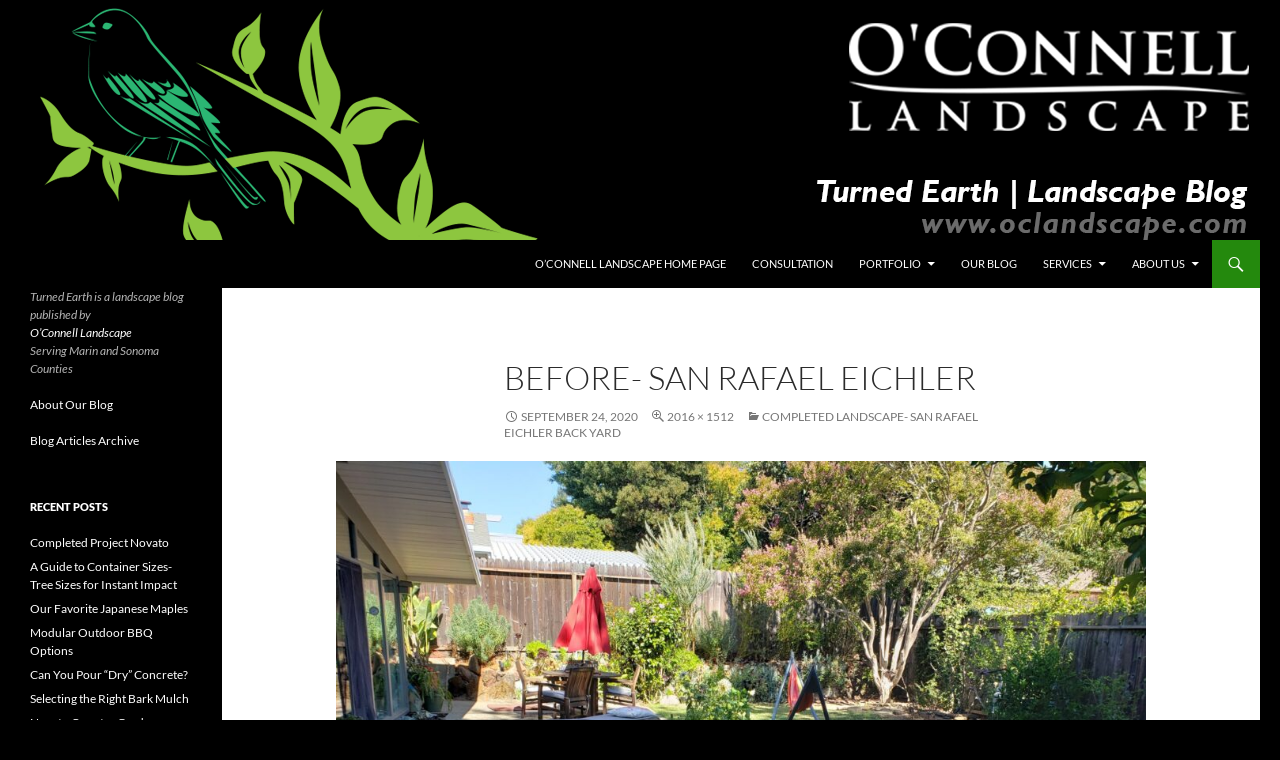

--- FILE ---
content_type: text/html; charset=UTF-8
request_url: https://oclandscape.com/ocblog/completed-project-san-rafael-eichler-back-yard/before-san-rafael-eichler/
body_size: 7034
content:
<!DOCTYPE html>
<html lang="en-US">
<head>
	<meta charset="UTF-8">
	<meta name="viewport" content="width=device-width, initial-scale=1.0">
	<title>Before- San Rafael Eichler | Turned Earth</title>
	<link rel="profile" href="https://gmpg.org/xfn/11">
	<link rel="pingback" href="https://oclandscape.com/ocblog/xmlrpc.php">
	<meta name='robots' content='max-image-preview:large' />
<link rel='dns-prefetch' href='//s.w.org' />
<link rel="alternate" type="application/rss+xml" title="Turned Earth &raquo; Feed" href="https://oclandscape.com/ocblog/feed/" />
		<script>
			window._wpemojiSettings = {"baseUrl":"https:\/\/s.w.org\/images\/core\/emoji\/13.1.0\/72x72\/","ext":".png","svgUrl":"https:\/\/s.w.org\/images\/core\/emoji\/13.1.0\/svg\/","svgExt":".svg","source":{"concatemoji":"https:\/\/oclandscape.com\/ocblog\/wp-includes\/js\/wp-emoji-release.min.js?ver=5.8.12"}};
			!function(e,a,t){var n,r,o,i=a.createElement("canvas"),p=i.getContext&&i.getContext("2d");function s(e,t){var a=String.fromCharCode;p.clearRect(0,0,i.width,i.height),p.fillText(a.apply(this,e),0,0);e=i.toDataURL();return p.clearRect(0,0,i.width,i.height),p.fillText(a.apply(this,t),0,0),e===i.toDataURL()}function c(e){var t=a.createElement("script");t.src=e,t.defer=t.type="text/javascript",a.getElementsByTagName("head")[0].appendChild(t)}for(o=Array("flag","emoji"),t.supports={everything:!0,everythingExceptFlag:!0},r=0;r<o.length;r++)t.supports[o[r]]=function(e){if(!p||!p.fillText)return!1;switch(p.textBaseline="top",p.font="600 32px Arial",e){case"flag":return s([127987,65039,8205,9895,65039],[127987,65039,8203,9895,65039])?!1:!s([55356,56826,55356,56819],[55356,56826,8203,55356,56819])&&!s([55356,57332,56128,56423,56128,56418,56128,56421,56128,56430,56128,56423,56128,56447],[55356,57332,8203,56128,56423,8203,56128,56418,8203,56128,56421,8203,56128,56430,8203,56128,56423,8203,56128,56447]);case"emoji":return!s([10084,65039,8205,55357,56613],[10084,65039,8203,55357,56613])}return!1}(o[r]),t.supports.everything=t.supports.everything&&t.supports[o[r]],"flag"!==o[r]&&(t.supports.everythingExceptFlag=t.supports.everythingExceptFlag&&t.supports[o[r]]);t.supports.everythingExceptFlag=t.supports.everythingExceptFlag&&!t.supports.flag,t.DOMReady=!1,t.readyCallback=function(){t.DOMReady=!0},t.supports.everything||(n=function(){t.readyCallback()},a.addEventListener?(a.addEventListener("DOMContentLoaded",n,!1),e.addEventListener("load",n,!1)):(e.attachEvent("onload",n),a.attachEvent("onreadystatechange",function(){"complete"===a.readyState&&t.readyCallback()})),(n=t.source||{}).concatemoji?c(n.concatemoji):n.wpemoji&&n.twemoji&&(c(n.twemoji),c(n.wpemoji)))}(window,document,window._wpemojiSettings);
		</script>
		<style>
img.wp-smiley,
img.emoji {
	display: inline !important;
	border: none !important;
	box-shadow: none !important;
	height: 1em !important;
	width: 1em !important;
	margin: 0 .07em !important;
	vertical-align: -0.1em !important;
	background: none !important;
	padding: 0 !important;
}
</style>
	<link rel='stylesheet' id='wp-block-library-css'  href='https://oclandscape.com/ocblog/wp-includes/css/dist/block-library/style.min.css?ver=5.8.12' media='all' />
<style id='wp-block-library-theme-inline-css'>
#start-resizable-editor-section{display:none}.wp-block-audio figcaption{color:#555;font-size:13px;text-align:center}.is-dark-theme .wp-block-audio figcaption{color:hsla(0,0%,100%,.65)}.wp-block-code{font-family:Menlo,Consolas,monaco,monospace;color:#1e1e1e;padding:.8em 1em;border:1px solid #ddd;border-radius:4px}.wp-block-embed figcaption{color:#555;font-size:13px;text-align:center}.is-dark-theme .wp-block-embed figcaption{color:hsla(0,0%,100%,.65)}.blocks-gallery-caption{color:#555;font-size:13px;text-align:center}.is-dark-theme .blocks-gallery-caption{color:hsla(0,0%,100%,.65)}.wp-block-image figcaption{color:#555;font-size:13px;text-align:center}.is-dark-theme .wp-block-image figcaption{color:hsla(0,0%,100%,.65)}.wp-block-pullquote{border-top:4px solid;border-bottom:4px solid;margin-bottom:1.75em;color:currentColor}.wp-block-pullquote__citation,.wp-block-pullquote cite,.wp-block-pullquote footer{color:currentColor;text-transform:uppercase;font-size:.8125em;font-style:normal}.wp-block-quote{border-left:.25em solid;margin:0 0 1.75em;padding-left:1em}.wp-block-quote cite,.wp-block-quote footer{color:currentColor;font-size:.8125em;position:relative;font-style:normal}.wp-block-quote.has-text-align-right{border-left:none;border-right:.25em solid;padding-left:0;padding-right:1em}.wp-block-quote.has-text-align-center{border:none;padding-left:0}.wp-block-quote.is-large,.wp-block-quote.is-style-large{border:none}.wp-block-search .wp-block-search__label{font-weight:700}.wp-block-group.has-background{padding:1.25em 2.375em;margin-top:0;margin-bottom:0}.wp-block-separator{border:none;border-bottom:2px solid;margin-left:auto;margin-right:auto;opacity:.4}.wp-block-separator:not(.is-style-wide):not(.is-style-dots){width:100px}.wp-block-separator.has-background:not(.is-style-dots){border-bottom:none;height:1px}.wp-block-separator.has-background:not(.is-style-wide):not(.is-style-dots){height:2px}.wp-block-table thead{border-bottom:3px solid}.wp-block-table tfoot{border-top:3px solid}.wp-block-table td,.wp-block-table th{padding:.5em;border:1px solid;word-break:normal}.wp-block-table figcaption{color:#555;font-size:13px;text-align:center}.is-dark-theme .wp-block-table figcaption{color:hsla(0,0%,100%,.65)}.wp-block-video figcaption{color:#555;font-size:13px;text-align:center}.is-dark-theme .wp-block-video figcaption{color:hsla(0,0%,100%,.65)}.wp-block-template-part.has-background{padding:1.25em 2.375em;margin-top:0;margin-bottom:0}#end-resizable-editor-section{display:none}
</style>
<link rel='stylesheet' id='twentyfourteen-lato-css'  href='https://oclandscape.com/ocblog/wp-content/themes/twentyfourteen/fonts/font-lato.css?ver=20230328' media='all' />
<link rel='stylesheet' id='genericons-css'  href='https://oclandscape.com/ocblog/wp-content/themes/twentyfourteen/genericons/genericons.css?ver=20251101' media='all' />
<link rel='stylesheet' id='twentyfourteen-style-css'  href='https://oclandscape.com/ocblog/wp-content/themes/twentyfourteen/style.css?ver=20251202' media='all' />
<link rel='stylesheet' id='twentyfourteen-block-style-css'  href='https://oclandscape.com/ocblog/wp-content/themes/twentyfourteen/css/blocks.css?ver=20250715' media='all' />
<link rel='stylesheet' id='slb_core-css'  href='https://oclandscape.com/ocblog/wp-content/plugins/simple-lightbox/client/css/app.css?ver=2.9.3' media='all' />
<link rel='stylesheet' id='wprevpro_w3-css'  href='https://oclandscape.com/ocblog/wp-content/plugins/wp-review-slider-pro/public/css/wprevpro_w3.css?ver=12.0.3' media='all' />
<link rel='stylesheet' id='jquery.lightbox.min.css-css'  href='https://oclandscape.com/ocblog/wp-content/plugins/wp-jquery-lightbox/styles/lightbox.min.css?ver=1.5.3' media='all' />
<link rel='stylesheet' id='jqlb-overrides-css'  href='https://oclandscape.com/ocblog/wp-content/plugins/wp-jquery-lightbox/styles/overrides.css?ver=1.5.3' media='all' />
<style id='jqlb-overrides-inline-css'>

		#outerImageContainer {
			box-shadow: 0 0 4px 2px rgba(0,0,0,.2);
		}
		#imageContainer{
			padding: 6px;
		}
		#imageDataContainer {
			box-shadow: ;
		}
		#prevArrow,
		#nextArrow{
			background-color: rgba(255,255,255,.7;
			color: #000000;
		}
</style>
<script src='https://oclandscape.com/ocblog/wp-includes/js/jquery/jquery.min.js?ver=3.6.0' id='jquery-core-js'></script>
<script src='https://oclandscape.com/ocblog/wp-includes/js/jquery/jquery-migrate.min.js?ver=3.3.2' id='jquery-migrate-js'></script>
<script src='https://oclandscape.com/ocblog/wp-content/themes/twentyfourteen/js/keyboard-image-navigation.js?ver=20150120' id='twentyfourteen-keyboard-image-navigation-js'></script>
<script src='https://oclandscape.com/ocblog/wp-content/plugins/wp-review-slider-pro/public/js/wprs-slick.min.js?ver=12.0.3' id='wp-review-slider-pro_slick-min-js'></script>
<script src='https://oclandscape.com/ocblog/wp-content/plugins/wp-review-slider-pro/public/js/wprs-combined.min.js?ver=12.0.3' id='wp-review-slider-pro_unslider_comb-min-js'></script>
<script id='wp-review-slider-pro_plublic-min-js-extra'>
var wprevpublicjs_script_vars = {"wpfb_nonce":"b0e719441c","wpfb_ajaxurl":"https:\/\/oclandscape.com\/ocblog\/wp-admin\/admin-ajax.php","wprevpluginsurl":"https:\/\/oclandscape.com\/ocblog\/wp-content\/plugins\/wp-review-slider-pro","page_id":"3017"};
</script>
<script src='https://oclandscape.com/ocblog/wp-content/plugins/wp-review-slider-pro/public/js/wprev-public.min.js?ver=12.0.3' id='wp-review-slider-pro_plublic-min-js'></script>
<link rel="https://api.w.org/" href="https://oclandscape.com/ocblog/wp-json/" /><link rel="alternate" type="application/json" href="https://oclandscape.com/ocblog/wp-json/wp/v2/media/3017" /><link rel="EditURI" type="application/rsd+xml" title="RSD" href="https://oclandscape.com/ocblog/xmlrpc.php?rsd" />
<link rel="wlwmanifest" type="application/wlwmanifest+xml" href="https://oclandscape.com/ocblog/wp-includes/wlwmanifest.xml" /> 
<link rel='shortlink' href='https://oclandscape.com/ocblog/?p=3017' />
<link rel="alternate" type="application/json+oembed" href="https://oclandscape.com/ocblog/wp-json/oembed/1.0/embed?url=https%3A%2F%2Foclandscape.com%2Focblog%2Fcompleted-project-san-rafael-eichler-back-yard%2Fbefore-san-rafael-eichler%2F" />
<link rel="alternate" type="text/xml+oembed" href="https://oclandscape.com/ocblog/wp-json/oembed/1.0/embed?url=https%3A%2F%2Foclandscape.com%2Focblog%2Fcompleted-project-san-rafael-eichler-back-yard%2Fbefore-san-rafael-eichler%2F&#038;format=xml" />
<style type="text/css">.broken_link, a.broken_link {
	text-decoration: line-through;
}</style>		<style type="text/css" id="twentyfourteen-header-css">
				.site-title,
		.site-description {
			clip-path: inset(50%);
			position: absolute;
		}
				</style>
		<style id="custom-background-css">
body.custom-background { background-color: #000000; }
</style>
	</head>

<body class="attachment attachment-template-default single single-attachment postid-3017 attachmentid-3017 attachment-jpeg custom-background wp-embed-responsive header-image full-width singular">
<a class="screen-reader-text skip-link" href="#content">
	Skip to content</a>
<div id="page" class="hfeed site">
			<div id="site-header">
		<a href="https://oclandscape.com/ocblog/" rel="home" >
			<img src="https://oclandscape.com/ocblog/wp-content/uploads/2021/02/Blog-Header-2-18-21-1.png" width="1260" height="240" alt="Turned Earth" srcset="https://oclandscape.com/ocblog/wp-content/uploads/2021/02/Blog-Header-2-18-21-1.png 1260w, https://oclandscape.com/ocblog/wp-content/uploads/2021/02/Blog-Header-2-18-21-1-450x86.png 450w, https://oclandscape.com/ocblog/wp-content/uploads/2021/02/Blog-Header-2-18-21-1-1024x195.png 1024w, https://oclandscape.com/ocblog/wp-content/uploads/2021/02/Blog-Header-2-18-21-1-768x146.png 768w" sizes="(max-width: 1260px) 100vw, 1260px" />		</a>
	</div>
	
	<header id="masthead" class="site-header">
		<div class="header-main">
							<h1 class="site-title"><a href="https://oclandscape.com/ocblog/" rel="home" >Turned Earth</a></h1>
			
			<div class="search-toggle">
				<a href="#search-container" class="screen-reader-text" aria-expanded="false" aria-controls="search-container">
					Search				</a>
			</div>

			<nav id="primary-navigation" class="site-navigation primary-navigation">
				<button class="menu-toggle">Primary Menu</button>
				<div class="menu-navigation-container"><ul id="primary-menu" class="nav-menu"><li id="menu-item-1642" class="menu-item menu-item-type-custom menu-item-object-custom menu-item-1642"><a href="http://www.oclandscape.com">O&#8217;Connell Landscape Home Page</a></li>
<li id="menu-item-1640" class="menu-item menu-item-type-custom menu-item-object-custom menu-item-1640"><a href="http://oclandscape.com/consultation-form/">Consultation</a></li>
<li id="menu-item-1641" class="menu-item menu-item-type-custom menu-item-object-custom menu-item-has-children menu-item-1641"><a href="http://oclandscape.com/project-portfolio/">Portfolio</a>
<ul class="sub-menu">
	<li id="menu-item-1987" class="menu-item menu-item-type-custom menu-item-object-custom menu-item-1987"><a href="http://oclandscape.com/project-portfolio/">Project Portfolio</a></li>
	<li id="menu-item-1988" class="menu-item menu-item-type-custom menu-item-object-custom menu-item-1988"><a href="http://oclandscape.com/elements/">Element Portfolio</a></li>
	<li id="menu-item-1989" class="menu-item menu-item-type-custom menu-item-object-custom menu-item-1989"><a href="https://www.houzz.com/pro/oclandscape/oconnell-landscape">Houzz Portfolio</a></li>
	<li id="menu-item-3202" class="menu-item menu-item-type-custom menu-item-object-custom menu-item-3202"><a href="http://oclandscape.com/ocblog/category/project-videos/">Project Videos</a></li>
</ul>
</li>
<li id="menu-item-1643" class="menu-item menu-item-type-custom menu-item-object-custom menu-item-1643"><a href="http://www.oclandscape.com/ocblog">Our Blog</a></li>
<li id="menu-item-1644" class="menu-item menu-item-type-custom menu-item-object-custom menu-item-has-children menu-item-1644"><a href="http://oclandscape.com/construction-services/">Services</a>
<ul class="sub-menu">
	<li id="menu-item-1990" class="menu-item menu-item-type-custom menu-item-object-custom menu-item-1990"><a href="http://oclandscape.com/construction-services/">Construction Services</a></li>
	<li id="menu-item-1991" class="menu-item menu-item-type-custom menu-item-object-custom menu-item-1991"><a href="http://oclandscape.com/design-services/">Design Services</a></li>
	<li id="menu-item-1992" class="menu-item menu-item-type-custom menu-item-object-custom menu-item-1992"><a href="http://oclandscape.com/our-process/">Our Process</a></li>
</ul>
</li>
<li id="menu-item-1645" class="menu-item menu-item-type-custom menu-item-object-custom menu-item-has-children menu-item-1645"><a href="http://oclandscape.com/about/">About Us</a>
<ul class="sub-menu">
	<li id="menu-item-1993" class="menu-item menu-item-type-custom menu-item-object-custom menu-item-1993"><a href="http://oclandscape.com/about/">About Us</a></li>
	<li id="menu-item-1994" class="menu-item menu-item-type-custom menu-item-object-custom menu-item-1994"><a href="http://oclandscape.com/contact/">Contact Us</a></li>
	<li id="menu-item-1995" class="menu-item menu-item-type-custom menu-item-object-custom menu-item-1995"><a href="https://www.facebook.com/OConnell-Landscape-312497814441/">Facebook Page</a></li>
	<li id="menu-item-1996" class="menu-item menu-item-type-custom menu-item-object-custom menu-item-1996"><a href="https://www.youtube.com/user/oclandscape">YouTube Channel</a></li>
	<li id="menu-item-1997" class="menu-item menu-item-type-custom menu-item-object-custom menu-item-1997"><a href="https://www.bbb.org/greater-san-francisco/business-reviews/landscape-contractors/o-connell-landscape-in-petaluma-ca-21993">BBB: A+ Rating</a></li>
</ul>
</li>
</ul></div>			</nav>
		</div>

		<div id="search-container" class="search-box-wrapper hide">
			<div class="search-box">
				<form role="search" method="get" class="search-form" action="https://oclandscape.com/ocblog/">
				<label>
					<span class="screen-reader-text">Search for:</span>
					<input type="search" class="search-field" placeholder="Search &hellip;" value="" name="s" />
				</label>
				<input type="submit" class="search-submit" value="Search" />
			</form>			</div>
		</div>
	</header><!-- #masthead -->

	<div id="main" class="site-main">

	<section id="primary" class="content-area image-attachment">
		<div id="content" class="site-content" role="main">

			<article id="post-3017" class="post-3017 attachment type-attachment status-inherit hentry">
			<header class="entry-header">
				<h1 class="entry-title">Before- San Rafael Eichler</h1>
				<div class="entry-meta">

					<span class="entry-date"><time class="entry-date" datetime="2020-09-24T12:53:38-07:00">September 24, 2020</time></span>

					<span class="full-size-link"><a href="https://oclandscape.com/ocblog/wp-content/uploads/2020/09/Before-San-Rafael-Eichler.jpg">2016 &times; 1512</a></span>

					<span class="parent-post-link"><a href="https://oclandscape.com/ocblog/completed-project-san-rafael-eichler-back-yard/" rel="gallery">Completed Landscape- San Rafael Eichler Back Yard</a></span>
									</div><!-- .entry-meta -->
			</header><!-- .entry-header -->

			<div class="entry-content">
				<div class="entry-attachment">
					<div class="attachment">
						<a href="https://oclandscape.com/ocblog/completed-project-san-rafael-eichler-back-yard/20200924_101039_resized/" rel="attachment"><img width="810" height="608" src="https://oclandscape.com/ocblog/wp-content/uploads/2020/09/Before-San-Rafael-Eichler.jpg" class="attachment-810x810 size-810x810" alt="" loading="lazy" srcset="https://oclandscape.com/ocblog/wp-content/uploads/2020/09/Before-San-Rafael-Eichler.jpg 2016w, https://oclandscape.com/ocblog/wp-content/uploads/2020/09/Before-San-Rafael-Eichler-450x338.jpg 450w, https://oclandscape.com/ocblog/wp-content/uploads/2020/09/Before-San-Rafael-Eichler-768x576.jpg 768w, https://oclandscape.com/ocblog/wp-content/uploads/2020/09/Before-San-Rafael-Eichler-1024x768.jpg 1024w" sizes="(max-width: 810px) 100vw, 810px" /></a>					</div><!-- .attachment -->

											<div class="entry-caption">
							<p>Before Installation</p>
						</div><!-- .entry-caption -->
										</div><!-- .entry-attachment -->

								</div><!-- .entry-content -->
			</article><!-- #post-3017 -->

			<nav id="image-navigation" class="navigation image-navigation">
				<div class="nav-links">
				<a href='https://oclandscape.com/ocblog/completed-project-san-rafael-eichler-back-yard/san-rafael-eichler/'><div class="previous-image">Previous Image</div></a>								</div><!-- .nav-links -->
			</nav><!-- #image-navigation -->

			
		
		</div><!-- #content -->
	</section><!-- #primary -->

<div id="secondary">
		<h2 class="site-description">O&#039;Connell Landscape Blog</h2>
	
	
		<div id="primary-sidebar" class="primary-sidebar widget-area" role="complementary">
		<aside id="text-5" class="widget widget_text">			<div class="textwidget"><p><em>Turned Earth is a landscape blog published by<br />
<a href="http://oclandscape.com">O&#8217;Connell Landscape</a><br />
Serving Marin and Sonoma Counties<br />
</em><br />
<a href="http://oclandscape.com/ocblog/about/">About Our Blog</a></p>
<p><a href="http://oclandscape.com/ocblog/blog-archive/">Blog Articles Archive</a></p>
</div>
		</aside>
		<aside id="recent-posts-6" class="widget widget_recent_entries">
		<h1 class="widget-title">Recent Posts</h1><nav role="navigation" aria-label="Recent Posts">
		<ul>
											<li>
					<a href="https://oclandscape.com/ocblog/completed-project-novato-2/">Completed Project Novato</a>
									</li>
											<li>
					<a href="https://oclandscape.com/ocblog/a-guide-to-container-sizes-tree-sizes-for-instant-impact/">A Guide to Container Sizes- Tree Sizes for Instant Impact</a>
									</li>
											<li>
					<a href="https://oclandscape.com/ocblog/our-favorite-japanese-maples/">Our Favorite Japanese Maples</a>
									</li>
											<li>
					<a href="https://oclandscape.com/ocblog/modular-outdoor-bbq-options/">Modular Outdoor BBQ Options</a>
									</li>
											<li>
					<a href="https://oclandscape.com/ocblog/can-you-pour-dry-concrete/">Can You Pour &#8220;Dry&#8221; Concrete?</a>
									</li>
											<li>
					<a href="https://oclandscape.com/ocblog/selecting-the-right-bark-mulch/">Selecting the Right Bark Mulch</a>
									</li>
											<li>
					<a href="https://oclandscape.com/ocblog/novato-country-garden-revisited/">Novato Country Garden Revisited</a>
									</li>
											<li>
					<a href="https://oclandscape.com/ocblog/completed-project-novato-front-yard/">Completed Project- Novato Front Yard</a>
									</li>
											<li>
					<a href="https://oclandscape.com/ocblog/east-petaluma-reboot/">East Petaluma Back Yard Reboot</a>
									</li>
											<li>
					<a href="https://oclandscape.com/ocblog/completed-project-san-rafael-eichler/">Completed Project- San Rafael Eichler</a>
									</li>
					</ul>

		</nav></aside><aside id="categories-5" class="widget widget_categories"><h1 class="widget-title">Categories</h1><nav role="navigation" aria-label="Categories">
			<ul>
					<li class="cat-item cat-item-30"><a href="https://oclandscape.com/ocblog/category/awards/">Awards</a> (12)
</li>
	<li class="cat-item cat-item-19"><a href="https://oclandscape.com/ocblog/category/before-after/">Before &amp; After</a> (20)
</li>
	<li class="cat-item cat-item-11"><a href="https://oclandscape.com/ocblog/category/client-questions/">Client Questions</a> (18)
</li>
	<li class="cat-item cat-item-33"><a href="https://oclandscape.com/ocblog/category/client-reviews/">Client Reviews</a> (58)
</li>
	<li class="cat-item cat-item-34"><a href="https://oclandscape.com/ocblog/category/commercial-projects/">Commercial Projects</a> (5)
</li>
	<li class="cat-item cat-item-35"><a href="https://oclandscape.com/ocblog/category/common-landscape-mistakes/">Common Landscape Mistakes</a> (6)
</li>
	<li class="cat-item cat-item-10"><a href="https://oclandscape.com/ocblog/category/customer-service-commentary/">Customer Service Commentary</a> (9)
</li>
	<li class="cat-item cat-item-6"><a href="https://oclandscape.com/ocblog/category/architecture-design/">Design Examples</a> (76)
</li>
	<li class="cat-item cat-item-12"><a href="https://oclandscape.com/ocblog/category/downloads-videos/">Downloads &amp; Videos</a> (10)
</li>
	<li class="cat-item cat-item-7"><a href="https://oclandscape.com/ocblog/category/events/">Events</a> (9)
</li>
	<li class="cat-item cat-item-17"><a href="https://oclandscape.com/ocblog/category/gardens/">Gardens</a> (29)
</li>
	<li class="cat-item cat-item-3"><a href="https://oclandscape.com/ocblog/category/general-commentary/">General Commentary</a> (193)
</li>
	<li class="cat-item cat-item-13"><a href="https://oclandscape.com/ocblog/category/materials-information/">Materials Information</a> (53)
</li>
	<li class="cat-item cat-item-8"><a href="https://oclandscape.com/ocblog/category/online-resources/">Online Resources</a> (24)
</li>
	<li class="cat-item cat-item-4"><a href="https://oclandscape.com/ocblog/category/plants/">Plants</a> (36)
</li>
	<li class="cat-item cat-item-41"><a href="https://oclandscape.com/ocblog/category/project-videos/">Project Videos</a> (23)
</li>
	<li class="cat-item cat-item-20"><a href="https://oclandscape.com/ocblog/category/green-environmental/">Sustainable Landscapes</a> (23)
</li>
	<li class="cat-item cat-item-24"><a href="https://oclandscape.com/ocblog/category/synthetic-turf/">Synthetic Turf</a> (3)
</li>
	<li class="cat-item cat-item-5"><a href="https://oclandscape.com/ocblog/category/work-in-progress/">Work in Progress</a> (104)
</li>
			</ul>

			</nav></aside><aside id="archives-4" class="widget widget_archive"><h1 class="widget-title">Archives</h1>		<label class="screen-reader-text" for="archives-dropdown-4">Archives</label>
		<select id="archives-dropdown-4" name="archive-dropdown">
			
			<option value="">Select Month</option>
				<option value='https://oclandscape.com/ocblog/2024/08/'> August 2024 &nbsp;(1)</option>
	<option value='https://oclandscape.com/ocblog/2024/04/'> April 2024 &nbsp;(3)</option>
	<option value='https://oclandscape.com/ocblog/2024/02/'> February 2024 &nbsp;(1)</option>
	<option value='https://oclandscape.com/ocblog/2023/08/'> August 2023 &nbsp;(3)</option>
	<option value='https://oclandscape.com/ocblog/2023/03/'> March 2023 &nbsp;(1)</option>
	<option value='https://oclandscape.com/ocblog/2023/01/'> January 2023 &nbsp;(2)</option>
	<option value='https://oclandscape.com/ocblog/2022/12/'> December 2022 &nbsp;(1)</option>
	<option value='https://oclandscape.com/ocblog/2022/11/'> November 2022 &nbsp;(1)</option>
	<option value='https://oclandscape.com/ocblog/2022/08/'> August 2022 &nbsp;(3)</option>
	<option value='https://oclandscape.com/ocblog/2022/07/'> July 2022 &nbsp;(2)</option>
	<option value='https://oclandscape.com/ocblog/2022/04/'> April 2022 &nbsp;(1)</option>
	<option value='https://oclandscape.com/ocblog/2022/03/'> March 2022 &nbsp;(1)</option>
	<option value='https://oclandscape.com/ocblog/2022/01/'> January 2022 &nbsp;(1)</option>
	<option value='https://oclandscape.com/ocblog/2021/10/'> October 2021 &nbsp;(2)</option>
	<option value='https://oclandscape.com/ocblog/2021/07/'> July 2021 &nbsp;(1)</option>
	<option value='https://oclandscape.com/ocblog/2021/06/'> June 2021 &nbsp;(1)</option>
	<option value='https://oclandscape.com/ocblog/2021/05/'> May 2021 &nbsp;(4)</option>
	<option value='https://oclandscape.com/ocblog/2021/04/'> April 2021 &nbsp;(1)</option>
	<option value='https://oclandscape.com/ocblog/2021/03/'> March 2021 &nbsp;(2)</option>
	<option value='https://oclandscape.com/ocblog/2021/02/'> February 2021 &nbsp;(2)</option>
	<option value='https://oclandscape.com/ocblog/2021/01/'> January 2021 &nbsp;(3)</option>
	<option value='https://oclandscape.com/ocblog/2020/12/'> December 2020 &nbsp;(1)</option>
	<option value='https://oclandscape.com/ocblog/2020/11/'> November 2020 &nbsp;(2)</option>
	<option value='https://oclandscape.com/ocblog/2020/10/'> October 2020 &nbsp;(2)</option>
	<option value='https://oclandscape.com/ocblog/2020/09/'> September 2020 &nbsp;(2)</option>
	<option value='https://oclandscape.com/ocblog/2020/08/'> August 2020 &nbsp;(1)</option>
	<option value='https://oclandscape.com/ocblog/2020/06/'> June 2020 &nbsp;(1)</option>
	<option value='https://oclandscape.com/ocblog/2020/05/'> May 2020 &nbsp;(3)</option>
	<option value='https://oclandscape.com/ocblog/2020/03/'> March 2020 &nbsp;(1)</option>
	<option value='https://oclandscape.com/ocblog/2020/02/'> February 2020 &nbsp;(2)</option>
	<option value='https://oclandscape.com/ocblog/2019/11/'> November 2019 &nbsp;(2)</option>
	<option value='https://oclandscape.com/ocblog/2019/09/'> September 2019 &nbsp;(3)</option>
	<option value='https://oclandscape.com/ocblog/2019/06/'> June 2019 &nbsp;(3)</option>
	<option value='https://oclandscape.com/ocblog/2019/05/'> May 2019 &nbsp;(2)</option>
	<option value='https://oclandscape.com/ocblog/2019/04/'> April 2019 &nbsp;(1)</option>
	<option value='https://oclandscape.com/ocblog/2019/02/'> February 2019 &nbsp;(1)</option>
	<option value='https://oclandscape.com/ocblog/2019/01/'> January 2019 &nbsp;(4)</option>
	<option value='https://oclandscape.com/ocblog/2018/12/'> December 2018 &nbsp;(1)</option>
	<option value='https://oclandscape.com/ocblog/2018/10/'> October 2018 &nbsp;(2)</option>
	<option value='https://oclandscape.com/ocblog/2018/08/'> August 2018 &nbsp;(1)</option>
	<option value='https://oclandscape.com/ocblog/2018/07/'> July 2018 &nbsp;(5)</option>
	<option value='https://oclandscape.com/ocblog/2018/06/'> June 2018 &nbsp;(1)</option>
	<option value='https://oclandscape.com/ocblog/2018/04/'> April 2018 &nbsp;(1)</option>
	<option value='https://oclandscape.com/ocblog/2018/03/'> March 2018 &nbsp;(3)</option>
	<option value='https://oclandscape.com/ocblog/2018/02/'> February 2018 &nbsp;(4)</option>
	<option value='https://oclandscape.com/ocblog/2018/01/'> January 2018 &nbsp;(2)</option>
	<option value='https://oclandscape.com/ocblog/2017/10/'> October 2017 &nbsp;(1)</option>
	<option value='https://oclandscape.com/ocblog/2017/09/'> September 2017 &nbsp;(1)</option>
	<option value='https://oclandscape.com/ocblog/2017/07/'> July 2017 &nbsp;(1)</option>
	<option value='https://oclandscape.com/ocblog/2017/06/'> June 2017 &nbsp;(1)</option>
	<option value='https://oclandscape.com/ocblog/2017/04/'> April 2017 &nbsp;(1)</option>
	<option value='https://oclandscape.com/ocblog/2017/02/'> February 2017 &nbsp;(2)</option>
	<option value='https://oclandscape.com/ocblog/2017/01/'> January 2017 &nbsp;(3)</option>
	<option value='https://oclandscape.com/ocblog/2016/10/'> October 2016 &nbsp;(1)</option>
	<option value='https://oclandscape.com/ocblog/2016/07/'> July 2016 &nbsp;(2)</option>
	<option value='https://oclandscape.com/ocblog/2016/05/'> May 2016 &nbsp;(3)</option>
	<option value='https://oclandscape.com/ocblog/2016/03/'> March 2016 &nbsp;(1)</option>
	<option value='https://oclandscape.com/ocblog/2016/01/'> January 2016 &nbsp;(3)</option>
	<option value='https://oclandscape.com/ocblog/2015/09/'> September 2015 &nbsp;(1)</option>
	<option value='https://oclandscape.com/ocblog/2015/07/'> July 2015 &nbsp;(1)</option>
	<option value='https://oclandscape.com/ocblog/2015/06/'> June 2015 &nbsp;(1)</option>
	<option value='https://oclandscape.com/ocblog/2015/03/'> March 2015 &nbsp;(3)</option>
	<option value='https://oclandscape.com/ocblog/2015/02/'> February 2015 &nbsp;(1)</option>
	<option value='https://oclandscape.com/ocblog/2015/01/'> January 2015 &nbsp;(5)</option>
	<option value='https://oclandscape.com/ocblog/2014/12/'> December 2014 &nbsp;(1)</option>
	<option value='https://oclandscape.com/ocblog/2014/11/'> November 2014 &nbsp;(1)</option>
	<option value='https://oclandscape.com/ocblog/2014/08/'> August 2014 &nbsp;(1)</option>
	<option value='https://oclandscape.com/ocblog/2014/05/'> May 2014 &nbsp;(1)</option>
	<option value='https://oclandscape.com/ocblog/2014/04/'> April 2014 &nbsp;(1)</option>
	<option value='https://oclandscape.com/ocblog/2014/03/'> March 2014 &nbsp;(2)</option>
	<option value='https://oclandscape.com/ocblog/2014/02/'> February 2014 &nbsp;(3)</option>
	<option value='https://oclandscape.com/ocblog/2014/01/'> January 2014 &nbsp;(2)</option>
	<option value='https://oclandscape.com/ocblog/2013/12/'> December 2013 &nbsp;(1)</option>
	<option value='https://oclandscape.com/ocblog/2013/08/'> August 2013 &nbsp;(4)</option>
	<option value='https://oclandscape.com/ocblog/2013/06/'> June 2013 &nbsp;(1)</option>
	<option value='https://oclandscape.com/ocblog/2013/03/'> March 2013 &nbsp;(4)</option>
	<option value='https://oclandscape.com/ocblog/2013/02/'> February 2013 &nbsp;(4)</option>
	<option value='https://oclandscape.com/ocblog/2012/11/'> November 2012 &nbsp;(1)</option>
	<option value='https://oclandscape.com/ocblog/2012/09/'> September 2012 &nbsp;(1)</option>
	<option value='https://oclandscape.com/ocblog/2012/08/'> August 2012 &nbsp;(1)</option>
	<option value='https://oclandscape.com/ocblog/2012/07/'> July 2012 &nbsp;(1)</option>
	<option value='https://oclandscape.com/ocblog/2012/06/'> June 2012 &nbsp;(2)</option>
	<option value='https://oclandscape.com/ocblog/2012/05/'> May 2012 &nbsp;(2)</option>
	<option value='https://oclandscape.com/ocblog/2012/04/'> April 2012 &nbsp;(1)</option>
	<option value='https://oclandscape.com/ocblog/2012/03/'> March 2012 &nbsp;(2)</option>
	<option value='https://oclandscape.com/ocblog/2012/02/'> February 2012 &nbsp;(4)</option>
	<option value='https://oclandscape.com/ocblog/2011/11/'> November 2011 &nbsp;(4)</option>
	<option value='https://oclandscape.com/ocblog/2011/10/'> October 2011 &nbsp;(2)</option>
	<option value='https://oclandscape.com/ocblog/2011/08/'> August 2011 &nbsp;(2)</option>
	<option value='https://oclandscape.com/ocblog/2011/07/'> July 2011 &nbsp;(2)</option>
	<option value='https://oclandscape.com/ocblog/2011/06/'> June 2011 &nbsp;(1)</option>
	<option value='https://oclandscape.com/ocblog/2011/05/'> May 2011 &nbsp;(1)</option>
	<option value='https://oclandscape.com/ocblog/2011/04/'> April 2011 &nbsp;(2)</option>
	<option value='https://oclandscape.com/ocblog/2011/03/'> March 2011 &nbsp;(1)</option>
	<option value='https://oclandscape.com/ocblog/2011/01/'> January 2011 &nbsp;(5)</option>
	<option value='https://oclandscape.com/ocblog/2010/12/'> December 2010 &nbsp;(1)</option>
	<option value='https://oclandscape.com/ocblog/2010/11/'> November 2010 &nbsp;(3)</option>
	<option value='https://oclandscape.com/ocblog/2010/10/'> October 2010 &nbsp;(2)</option>
	<option value='https://oclandscape.com/ocblog/2010/09/'> September 2010 &nbsp;(5)</option>
	<option value='https://oclandscape.com/ocblog/2010/08/'> August 2010 &nbsp;(11)</option>
	<option value='https://oclandscape.com/ocblog/2010/07/'> July 2010 &nbsp;(3)</option>
	<option value='https://oclandscape.com/ocblog/2010/06/'> June 2010 &nbsp;(2)</option>
	<option value='https://oclandscape.com/ocblog/2010/05/'> May 2010 &nbsp;(1)</option>
	<option value='https://oclandscape.com/ocblog/2010/04/'> April 2010 &nbsp;(1)</option>
	<option value='https://oclandscape.com/ocblog/2010/03/'> March 2010 &nbsp;(2)</option>
	<option value='https://oclandscape.com/ocblog/2010/02/'> February 2010 &nbsp;(5)</option>
	<option value='https://oclandscape.com/ocblog/2010/01/'> January 2010 &nbsp;(7)</option>
	<option value='https://oclandscape.com/ocblog/2009/12/'> December 2009 &nbsp;(6)</option>
	<option value='https://oclandscape.com/ocblog/2009/11/'> November 2009 &nbsp;(4)</option>
	<option value='https://oclandscape.com/ocblog/2009/10/'> October 2009 &nbsp;(3)</option>
	<option value='https://oclandscape.com/ocblog/2009/09/'> September 2009 &nbsp;(4)</option>
	<option value='https://oclandscape.com/ocblog/2009/08/'> August 2009 &nbsp;(4)</option>
	<option value='https://oclandscape.com/ocblog/2009/07/'> July 2009 &nbsp;(3)</option>
	<option value='https://oclandscape.com/ocblog/2009/06/'> June 2009 &nbsp;(6)</option>
	<option value='https://oclandscape.com/ocblog/2009/05/'> May 2009 &nbsp;(2)</option>
	<option value='https://oclandscape.com/ocblog/2009/04/'> April 2009 &nbsp;(1)</option>
	<option value='https://oclandscape.com/ocblog/2009/03/'> March 2009 &nbsp;(3)</option>
	<option value='https://oclandscape.com/ocblog/2009/02/'> February 2009 &nbsp;(3)</option>
	<option value='https://oclandscape.com/ocblog/2009/01/'> January 2009 &nbsp;(6)</option>
	<option value='https://oclandscape.com/ocblog/2008/12/'> December 2008 &nbsp;(3)</option>
	<option value='https://oclandscape.com/ocblog/2008/11/'> November 2008 &nbsp;(6)</option>
	<option value='https://oclandscape.com/ocblog/2008/10/'> October 2008 &nbsp;(3)</option>
	<option value='https://oclandscape.com/ocblog/2008/09/'> September 2008 &nbsp;(2)</option>
	<option value='https://oclandscape.com/ocblog/2008/08/'> August 2008 &nbsp;(6)</option>
	<option value='https://oclandscape.com/ocblog/2008/07/'> July 2008 &nbsp;(4)</option>
	<option value='https://oclandscape.com/ocblog/2008/06/'> June 2008 &nbsp;(3)</option>
	<option value='https://oclandscape.com/ocblog/2008/05/'> May 2008 &nbsp;(4)</option>
	<option value='https://oclandscape.com/ocblog/2008/04/'> April 2008 &nbsp;(3)</option>
	<option value='https://oclandscape.com/ocblog/2008/03/'> March 2008 &nbsp;(6)</option>
	<option value='https://oclandscape.com/ocblog/2008/02/'> February 2008 &nbsp;(4)</option>
	<option value='https://oclandscape.com/ocblog/2008/01/'> January 2008 &nbsp;(7)</option>
	<option value='https://oclandscape.com/ocblog/2007/12/'> December 2007 &nbsp;(4)</option>
	<option value='https://oclandscape.com/ocblog/2007/11/'> November 2007 &nbsp;(7)</option>
	<option value='https://oclandscape.com/ocblog/2007/10/'> October 2007 &nbsp;(13)</option>
	<option value='https://oclandscape.com/ocblog/2007/09/'> September 2007 &nbsp;(10)</option>
	<option value='https://oclandscape.com/ocblog/2007/04/'> April 2007 &nbsp;(3)</option>
	<option value='https://oclandscape.com/ocblog/2007/03/'> March 2007 &nbsp;(9)</option>
	<option value='https://oclandscape.com/ocblog/2007/02/'> February 2007 &nbsp;(6)</option>
	<option value='https://oclandscape.com/ocblog/2007/01/'> January 2007 &nbsp;(7)</option>
	<option value='https://oclandscape.com/ocblog/2006/12/'> December 2006 &nbsp;(9)</option>
	<option value='https://oclandscape.com/ocblog/2006/11/'> November 2006 &nbsp;(9)</option>
	<option value='https://oclandscape.com/ocblog/2006/10/'> October 2006 &nbsp;(9)</option>
	<option value='https://oclandscape.com/ocblog/2006/09/'> September 2006 &nbsp;(3)</option>
	<option value='https://oclandscape.com/ocblog/2006/08/'> August 2006 &nbsp;(11)</option>
	<option value='https://oclandscape.com/ocblog/2006/07/'> July 2006 &nbsp;(7)</option>
	<option value='https://oclandscape.com/ocblog/2006/06/'> June 2006 &nbsp;(14)</option>
	<option value='https://oclandscape.com/ocblog/2006/05/'> May 2006 &nbsp;(14)</option>
	<option value='https://oclandscape.com/ocblog/2006/04/'> April 2006 &nbsp;(8)</option>
	<option value='https://oclandscape.com/ocblog/2006/03/'> March 2006 &nbsp;(13)</option>
	<option value='https://oclandscape.com/ocblog/2006/02/'> February 2006 &nbsp;(17)</option>
	<option value='https://oclandscape.com/ocblog/2006/01/'> January 2006 &nbsp;(14)</option>
	<option value='https://oclandscape.com/ocblog/2005/12/'> December 2005 &nbsp;(15)</option>
	<option value='https://oclandscape.com/ocblog/2005/11/'> November 2005 &nbsp;(14)</option>
	<option value='https://oclandscape.com/ocblog/2005/10/'> October 2005 &nbsp;(12)</option>
	<option value='https://oclandscape.com/ocblog/2005/09/'> September 2005 &nbsp;(21)</option>
	<option value='https://oclandscape.com/ocblog/2005/08/'> August 2005 &nbsp;(15)</option>
	<option value='https://oclandscape.com/ocblog/2005/07/'> July 2005 &nbsp;(16)</option>
	<option value='https://oclandscape.com/ocblog/2005/06/'> June 2005 &nbsp;(14)</option>

		</select>

<script>
/* <![CDATA[ */
(function() {
	var dropdown = document.getElementById( "archives-dropdown-4" );
	function onSelectChange() {
		if ( dropdown.options[ dropdown.selectedIndex ].value !== '' ) {
			document.location.href = this.options[ this.selectedIndex ].value;
		}
	}
	dropdown.onchange = onSelectChange;
})();
/* ]]> */
</script>
			</aside>	</div><!-- #primary-sidebar -->
	</div><!-- #secondary -->

		</div><!-- #main -->

		<footer id="colophon" class="site-footer">

			
			<div class="site-info">
												<a href="https://wordpress.org/" class="imprint">
					Proudly powered by WordPress				</a>
			</div><!-- .site-info -->
		</footer><!-- #colophon -->
	</div><!-- #page -->

	<script src='https://oclandscape.com/ocblog/wp-content/themes/twentyfourteen/js/functions.js?ver=20250729' id='twentyfourteen-script-js'></script>
<script src='https://oclandscape.com/ocblog/wp-content/plugins/wp-jquery-lightbox/jquery.touchwipe.min.js?ver=1.5.3' id='wp-jquery-lightbox-swipe-js'></script>
<script src='https://oclandscape.com/ocblog/wp-content/plugins/wp-jquery-lightbox/panzoom.min.js?ver=1.5.3' id='wp-jquery-lightbox-panzoom-js'></script>
<script id='wp-jquery-lightbox-js-extra'>
var JQLBSettings = {"showTitle":"1","useAltForTitle":"1","showCaption":"1","showNumbers":"1","fitToScreen":"1","resizeSpeed":"250","showDownload":"0","navbarOnTop":"0","marginSize":"0","mobileMarginSize":"10","slideshowSpeed":"0","allowPinchZoom":"1","borderSize":"6","borderColor":"#fff","overlayColor":"#fff","overlayOpacity":"0.7","newNavStyle":"1","fixedNav":"1","showInfoBar":"0","prevLinkTitle":"previous image","nextLinkTitle":"next image","closeTitle":"close image gallery","image":"Image ","of":" of ","download":"Download","pause":"(Pause Slideshow)","play":"(Play Slideshow)"};
</script>
<script src='https://oclandscape.com/ocblog/wp-content/plugins/wp-jquery-lightbox/jquery.lightbox.js?ver=1769420585' id='wp-jquery-lightbox-js'></script>
<script src='https://oclandscape.com/ocblog/wp-includes/js/wp-embed.min.js?ver=5.8.12' id='wp-embed-js'></script>
<script type="text/javascript" id="slb_context">/* <![CDATA[ */if ( !!window.jQuery ) {(function($){$(document).ready(function(){if ( !!window.SLB ) { {$.extend(SLB, {"context":["public","user_guest"]});} }})})(jQuery);}/* ]]> */</script>
</body>
</html>
